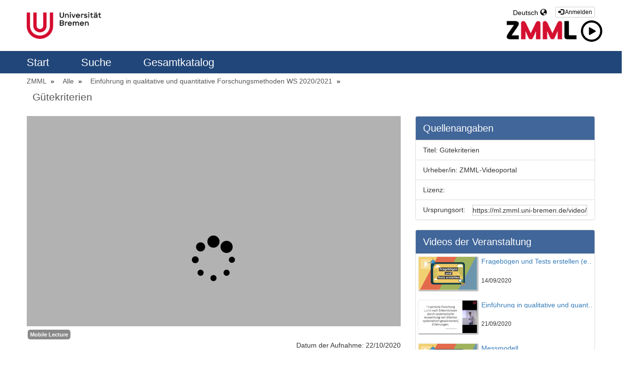

--- FILE ---
content_type: text/html; charset=UTF-8
request_url: https://ml.zmml.uni-bremen.de/video/5f91a0bcd42f1ca9768b457a
body_size: 6387
content:
<!doctype html>
<html class="" lang="en">
  <head>
          <meta name="viewport" content="initial-scale=1">
      <meta http-equiv="X-UA-Compatible" content="IE=edge,chrome=1">
      <!--[if lt IE 9]>
      <script src="http://html5shim.googlecode.com/svn/trunk/html5.js"></script>
      <![endif]-->
      <meta charset="UTF-8" />
      <meta name="title" content="ZMML-Videoportal" />
      <meta name="robots" content="index, follow" />
      <meta name="revisit-after" content="1 days" />
      <meta name="description" content="Videportal of Zentrum für Multimedia in der Lehre" />
      <meta name="language" content="de" />
      <meta name="Keywords" content="webtv, Tv, ZMML, University of Bremen, pumukit" />
        <title>ZMML-Videoportal - Gütekriterien</title>

          <link href="/bundles/pumukitwebtv/css/bootstrap.min.css" type="text/css" rel="stylesheet" media="screen"/>
      <link href="/webtv/css/webtv.css" type="text/css" rel="stylesheet" media="screen"/>
    
            <script src="/bundles/pumukitwebtv/js/jquery.min.js" type="text/javascript"></script>
      <script src="/bundles/pumukitwebtv/js/bootstrap.min.js" type="text/javascript"></script>
    
  <!-- <script src="/bundles/pumukitwebtv/js/jwplayer/jwplayer.js" type="text/javascript"></script> -->
  
          <link rel="icon" type="image/x-icon" href="/bundles/pumukitwebtv/images/favicon.ico" />
    
  </head>
  <body class="">
          <div class="container-fluid parallax">
        <!--HEADER-->
       <div class="row header visible-lg">
      <div class="header-content">
      <div class="col-sm-6">
        <div class="row">
          <div class="col-xs-12">
                      	<a href="https://www.uni-bremen.de">
    <picture>
        <source media="(min-width: 575px)" srcset="/bundles/pumukitwebtv/images/logo_ub.png">
        <source media="(min-width: 0px)" srcset="/bundles/pumukitwebtv/images/logo_ub_sm.png">
        <img src="/bundles/pumukitwebtv/images/logo_ub_sm.png" class="img-responsive ml_logo">
    </picture>
</a>                         </div>
        </div>
      </div>
      <div class="col-sm-6">
       <div class="row">
          <span class="pull-right" style="margin-top: 14px;">
            <div class="col-xs-12">
      <a href="https://ml.zmml.uni-bremen.de/auth" type="button" class="btn btn-xs btn-default" title="Log in">
      <span class="glyphicon glyphicon-log-in"></span> Anmelden    </a>
  </div>
          </span>
         <div class="language_select_wrapper">
  <div class="btn-group">
    <button type="button" class="btn btn-default dropdown-toggle" data-toggle="dropdown" aria-haspopup="true" aria-expanded="false">
      Deutsch <span class="glyphicon glyphicon-globe"></span>
    </button>
    <ul class="dropdown-menu">
              <li role="separator" class="divider"></li>
        <li><a href="/locale/de" > Deutsch </a></li>
              <li role="separator" class="divider"></li>
        <li><a href="/locale/en" > Englisch </a></li>
              <li role="separator" class="divider"></li>
    </ul>
  </div>
</div>
 
        </div>
        <div class="row"> 
            <div class="col-sm-6" style="float:right;";>
                <a href="https://www.zmml.uni-bremen.de">
                <img id="zmml_logo" alt="ZMML" src="/bundles/pumukitwebtv/images/webtv/zmml-logo-1z.png">
                <img id="zmml_video_logo" alt="ZMML" src="/bundles/pumukitwebtv/images/webtv/26025.svg">
                </a>
            </div>
        </div>
      </div>
      <div style="clear:both"></div>
    </div>
  </div>
<div class="row hidden-lg">
  <nav class="navbar navbar-default col-lg-3">
  <div class="navbar-header" >
    <div class="row mobile_header">
      <span class="navbar-brand">
        <a href="https://www.uni-bremen.de">
    <picture>
        <source media="(min-width: 575px)" srcset="/bundles/pumukitwebtv/images/logo_ub.png">
        <source media="(min-width: 0px)" srcset="/bundles/pumukitwebtv/images/logo_ub_sm.png">
        <img src="/bundles/pumukitwebtv/images/logo_ub_sm.png" class="img-responsive ml_logo">
    </picture>
</a>         </span>
      <span class="pull-right">         <span class="pull-right" style="margin:15px 2px">
          <div class="col-xs-12">
      <a href="https://ml.zmml.uni-bremen.de/auth" type="button" class="btn btn-xs btn-default" title="Log in">
      <span class="glyphicon glyphicon-log-in"></span> Anmelden    </a>
  </div>
        </span>
        <div class="language_select_wrapper">
  <div class="btn-group">
    <button type="button" class="btn btn-default dropdown-toggle" data-toggle="dropdown" aria-haspopup="true" aria-expanded="false">
      Deutsch <span class="glyphicon glyphicon-globe"></span>
    </button>
    <ul class="dropdown-menu">
              <li role="separator" class="divider"></li>
        <li><a href="/locale/de" > Deutsch </a></li>
              <li role="separator" class="divider"></li>
        <li><a href="/locale/en" > Englisch </a></li>
              <li role="separator" class="divider"></li>
    </ul>
  </div>
</div>

        <button type="button" class="navbar-toggle collapsed" data-toggle="collapse" data-target="#pumukit-navbar-collapse-1">
          <span class="sr-only">TOGGLE NAVIGATION</span>
          <span class="icon-bar"></span>
          <span class="icon-bar"></span>
          <span class="icon-bar"></span>
        </button>
        <button type="button" class="navbar-toggle collapsed" data-toggle="collapse" data-target="#pumukit-navbar-collapse-2">
          <span class="sr-only">TOGGLE SEARCH</span>
          <span class="glyphicon glyphicon-search"></span>
        </button>
      </span>
    </div>
    <div class="collapse navbar-collapse" id="pumukit-navbar-collapse-2">
      <!--//SEARCH BOX-->
<div class="search-box">
  <form class="input-group stylish-input-group" method="get" action="/searchmultimediaobjects">
    <label for="search-box" class="sr-only">Search</label>
    <input type="text" class="form-control" placeholder="Search..." name="search" id="search-box">
    <span class="input-group-addon">
      <label for="submit-button" class="sr-only">Submit</label>
      <button type="submit" id="submit-button" class="ml_submit_button">
        <span class="glyphicon glyphicon-search"></span>
      </button>
    </span>
  </form>
</div>
    </div>
  </div>
  <div class="row">
    <div class="collapse navbar-collapse" id="pumukit-navbar-collapse-1">
      
<div class="row widget slidebar" id="ml_head_nav">
  <ul>
    <!-- Principal -->

    <a href="/" >
        Start
    </a>

    <!-- Announces -->

      <!-- Search -->

    <a href="/searchmultimediaobjects" class="">
        Suche
    </a>


    <!-- Live Channels -->
    
    <!-- Mediateca -->
    <a href="/mediateca" class="">
        Gesamtkatalog
    </a>

    <!-- Videos by category -->
     </ul>
</div>

    </div><!--END navbar-collapse-->
  </div>
</nav>
</div>
        <!--NAVIGATION-->
       <div id="top_nav_bar" class="row breadcrumbs_color">
          <div class="breadcrumbs_wrapper" role="navigation">
          
<div class="row widget slidebar" id="ml_head_nav">
  <ul>
    <!-- Principal -->

    <a href="/" >
        Start
    </a>

    <!-- Announces -->

      <!-- Search -->

    <a href="/searchmultimediaobjects" class="">
        Suche
    </a>


    <!-- Live Channels -->
    
    <!-- Mediateca -->
    <a href="/mediateca" class="">
        Gesamtkatalog
    </a>

    <!-- Videos by category -->
     </ul>
</div>

          </div>
        </div>
          
        <div class="row row-body" style="border-top: 1px solid #eee;">
            
              <!--BREADCRUMBS-->
        <div class="row">
          <div class="breadcrumbs_wrapper" role="navigation">
            <ol class="breadcrumb" style="color: #000;">
  <li>
    <a href="/"  >
      ZMML
    </a>
  </li>
       
      <li>
      <a href="/mediateca"  >
        Alle
      </a>
    </li>
  
      <li>
      <a id="tvpumukites_breadcrumbs_series_a" href="/series/5f68ad30d42f1c15228b457e"  >
        Einführung in qualitative und quantitative Forschungsmethoden WS 2020/2021
      </a>
    </li>
  
      <li id="tvpumukites_breadcrumbs_mmobj">
      <a id="tvpumukites_breadcrumbs_mmobj_a" href="/video/5f91a0bcd42f1ca9768b457a" class="active"  >
        Gütekriterien
      </a>
    </li>



    <script type="text/javascript">
     $(function(){
         var breadcrumbs_mmobj = $('#tvpumukites_breadcrumbs_mmobj');
         var breadcrumbs_series = $('#tvpumukites_breadcrumbs_series_a');
         var breadcrumbs_mmobja = $('#tvpumukites_breadcrumbs_mmobj_a');
         if((breadcrumbs_mmobj != null) &&(breadcrumbs_series != null)){
             var leftOffset = ($('#content').offset()["left"]);
             var size = ( breadcrumbs_mmobj.offset()["left"] + breadcrumbs_mmobj.width() - leftOffset);
             var s, m = false;
             while( size > 910){
                 if(breadcrumbs_series.text().trim().length > 20){
                     breadcrumbs_series.text(breadcrumbs_series.text().substring(0, breadcrumbs_series.text().trim().length -1 ));
                     s = true;
                 }else{
                     breadcrumbs_mmobja.text(breadcrumbs_mmobja.text().substring(0, breadcrumbs_mmobja.text().trim().length -1 ));
                     m = true;
                 }
                 var size = ( breadcrumbs_mmobj.offset()["left"] + breadcrumbs_mmobj.width() - leftOffset);
             }
             if (m) breadcrumbs_mmobja.append("...");
             if (s) breadcrumbs_series.append("...");
         }
     });
    </script>


  
</ol>
          </div>
        </div>
<div class="main-content-wrapper wrapper-center">   
  <div class="col-xs-12">
    <h1 class="title-for-crumbs always-hide">Gütekriterien</h1>
  </div>
  <div class="col-lg-8 col-md-8">
    <span class="hidden-sm hidden-xs"></br></span>
        <script>
function resizeFrame(elem){
    var width = $(elem).width()
    var height = width/16*9;
    $(elem).height(height);
}
$(window).resize(function(){
    resizeFrame($('#paellaiframe'));
});
</script>
  <iframe src="https://ml.zmml.uni-bremen.de/videoplayer/5f91a0bcd42f1ca9768b457a?autostart=false"
        id="paellaiframe"
        frameborder="0"
        border="0"
        width="100%"
        onload="resizeFrame(this)"
        height="500px"
        scrolling="no"
        allowfullscreen>
</iframe>
    <!--INFO-->
<!--Multimedia object tags-->
<div class="row">
  <div class="col-xs-12">
      <span class="label label-primary">
      <a href="../multimediaobjects/tag/PUDEPD1">
        Mobile Lecture
      </a>
    </span>
  </div>
</div>
<!--VIEWED/DATE-->
<div class="row">
  <div class="col-xs-12">
    <div class="date">
      Datum der Aufnahme: 22/10/2020
    </div>
  </div>
</div>
<div class="row">
  <div class="col-xs-12">
    <div class="num_views">
      Angesehen: 1187
              mal          </div>
  </div>
</div>

<!--SUBTITLE/DESCRIPTION-->
<div class="row">
  <div class="col-xs-12">
    <div class="mmobj-title">
      <h4>  </h4>
    </div>
    <p class="description">
      
    </p>
    <!-- PERSONS ACT -->
    <div class="persons">
          </div>
  </div>
</div>
<br>

<div class="row">

  <div class="col-sm-6">
    <!--MATERIALS-->
    <div class="panel panel-default">
      <div class="panel-heading player-head">
        Anhänge      </div>
      <div class="panel-body">
                  <strong>Es gibt keine Anhänge</strong>
                <!--LINKS-->
              </div>
    </div>
  </div>
  <div class="col-sm-6">
    <!--Share multimedia object in facebook, google+ and twitter-->
<div class="panel panel-default share_mmobj">
  <div class="panel-heading player-head" data-toggle="collapse" data-target="#shareBars" aria-expanded="false" aria-controls="shareBars" role="button">
   
      Video teilen      <span class="glyphicon glyphicon-chevron-up pull-right"></span>
   
  </div>
    <ul class="list-group collapse in" id="shareBars">
      <script>
       function toggleChevron(e) {
           $(e.target)
              .prev('.panel-heading')
              .find('span.glyphicon')
              .toggleClass('glyphicon-chevron-down glyphicon-chevron-up');
       }
       $('#shareBars').on('hide.bs.collapse', toggleChevron);
       $('#shareBars').on('show.bs.collapse', toggleChevron);
      </script>

      <li class="list-group-item">
        <div class="silly-buttons">
          <div style="width: 22px; height: 19px; float: left;">
            <!--Añadir url del objeto multimedia a compartir-->
            <a href="http://www.facebook.com/sharer.php?u=https://ml.zmml.uni-bremen.de/video/5f91a0bcd42f1ca9768b457a" title="Auf Facebook teilen" class="facebook"><img src="/bundles/pumukitwebtv/images/compartir_facebook.jpg"></a>
          </div>
          <div style="width: 38px; height: 19px; float: left;">
            <a href="https://plus.google.com/share?url=https://ml.zmml.uni-bremen.de/video/5f91a0bcd42f1ca9768b457a" title="Auf Google+ teilen" class="facebook"><img src="/bundles/pumukitwebtv/images/gplus_button.png"></a>
          </div>
          <div style="width: 58px; height: 19px; float: left;">
            <a href="https://twitter.com/intent/tweet?text=https://ml.zmml.uni-bremen.de/video/5f91a0bcd42f1ca9768b457a" title="Auf Twitter teilen" class="facebook"><img src="/bundles/pumukitwebtv/images/twit_button.png"></a>
          </div></br>
        </div>
      </li>
      <li class="list-group-item">
        <div class="share_url">
          <span>URL:</span>
          <input type="text" value="https://ml.zmml.uni-bremen.de/video/5f91a0bcd42f1ca9768b457a"
                 onclick="this.select()" style="width: 70%; border: 1px solid #ccc; float:right; padding: 0; margin: 0;" readonly="readonly"/>
        </div>
      </li>
      <li class="list-group-item">
        <div class="share_url">
          <span>IFRAME:</span>
                    <input type="text" value="<iframe src='https://ml.zmml.uni-bremen.de/iframe/5f91a0bcd42f1ca9768b457a'
                                    id='paellaiframe'
                                    frameborder='0'
                                    border='0'
                                    width='100%'
                                    onload='resizeFrame(this)'
                                    height='500px'
                                    allowfullscreen>
                                    </iframe>"
                 onclick="this.select()" style="width: 70%; border: 1px solid #ccc; float:right; padding: 0; margin: 0;" readonly="readonly"/>

        </div>
      </li>
 	<li class="list-group-item">
	 <div class="share_url">
		<span> ID: </span>
		<input type="text" value="5f91a0bcd42f1ca9768b457a" onclick="this.select()" style="width: 70%;border: 1px solid #ccc; float: right; padding: 0; margin: 0;" readonly="readonly"/>
	</div>
	</li>
    </ul>
</div>
  </div>
</div>
<br>
  </div>
  <div class="col-lg-4 col-md-4">
    <span class="hidden-sm hidden-xs"></br></span>
    <!--CHAPTER MARKS-->
 
       <div class="panel panel-default" >
      <div class="panel-heading player-head">
        Quellenangaben      </div>

          <ul class="list-group collapse in">
              <li class="list-group-item">
                    <div class="share_url">
                        <span>Titel:</span>
                        Gütekriterien
                    </div>
              </li>
              <li class="list-group-item">
                    <div class="share_url">
                        <span>Urheber/in:</span>
                         ZMML-Videoportal
                    </div>
              </li>
              <li class="list-group-item">
                    <div class="share_url">
                        <span>Lizenz:</span>
                        
                    </div>
              </li>
              <li class="list-group-item">
                    <div class="share_url">
                        <span>Ursprungsort:</span>
                      <input type="text" value="https://ml.zmml.uni-bremen.de/video/5f91a0bcd42f1ca9768b457a"
                 onclick="this.select()" style="width: 70%; border: 1px solid #ccc; float:right; padding: 0; margin: 0;" readonly="readonly"/>
                    </div>
              </li>
          </ul>
   </div>
    <div class="panel panel-default panel-series">
  <div class="panel-heading" style="font-size: 20px;">
        Videos der Veranstaltung
  </div>
  <div class="panel-body" style="padding: 0px;">
   <div class="col-xs-12">
      <div class="row">
      <div class="minimmobj" style="cursor:pointer;" onclick="window.location='https://ml.zmml.uni-bremen.de/video/5f5f8333d42f1c02768b4577'">
        <div class="minithumbnail">
          <a href="https://ml.zmml.uni-bremen.de/video/5f5f8333d42f1c02768b4577">
            <div class="media-object play_icon small" alt=""></div>
            <img class="media-object thumbnailimg" src="/uploads/pic/5f5f8333d42f1c02768b4577/Intro_Fragebögen und Tests erstellen_GIMP.png">
            <div class="minithumbnailholder"></div>
          </a>
        </div>
        <div class="miniinfo-wrapper">
          <div class="miniinfo">
            <a href="https://ml.zmml.uni-bremen.de/video/5f5f8333d42f1c02768b4577">
              <div class="title" >
                                Fragebögen und Tests erstellen (editiert)
              </div>
            </a>
            <div class="subtitle">
              <small></small>
            </div>
            <div class="pull-left date">
             <small>14/09/2020</small>
            </div>
          </div>
        </div>
      </div>
    </div>
      <div class="row">
      <div class="minimmobj" style="cursor:pointer;" onclick="window.location='https://ml.zmml.uni-bremen.de/video/5f68ad47d42f1c44228b4570'">
        <div class="minithumbnail">
          <a href="https://ml.zmml.uni-bremen.de/video/5f68ad47d42f1c44228b4570">
            <div class="media-object play_icon small" alt=""></div>
            <img class="media-object thumbnailimg" src="/uploads/pic/series/5f68ad30d42f1c15228b457e/video/5f68ad47d42f1c44228b4570/200921154202.jpg">
            <div class="minithumbnailholder"></div>
          </a>
        </div>
        <div class="miniinfo-wrapper">
          <div class="miniinfo">
            <a href="https://ml.zmml.uni-bremen.de/video/5f68ad47d42f1c44228b4570">
              <div class="title" >
                                Einführung in qualitative und quantitative Forschungsmethoden - Aufzeichnung vom 16-10-2019
              </div>
            </a>
            <div class="subtitle">
              <small></small>
            </div>
            <div class="pull-left date">
             <small>21/09/2020</small>
            </div>
          </div>
        </div>
      </div>
    </div>
      <div class="row">
      <div class="minimmobj" style="cursor:pointer;" onclick="window.location='https://ml.zmml.uni-bremen.de/video/5f91a0b5d42f1ced768b4567'">
        <div class="minithumbnail">
          <a href="https://ml.zmml.uni-bremen.de/video/5f91a0b5d42f1ced768b4567">
            <div class="media-object play_icon small" alt=""></div>
            <img class="media-object thumbnailimg" src="/uploads/pic/5f91a0b5d42f1ced768b4567/Intro_Messmodell _GIMP.png">
            <div class="minithumbnailholder"></div>
          </a>
        </div>
        <div class="miniinfo-wrapper">
          <div class="miniinfo">
            <a href="https://ml.zmml.uni-bremen.de/video/5f91a0b5d42f1ced768b4567">
              <div class="title" >
                                Messmodell
              </div>
            </a>
            <div class="subtitle">
              <small></small>
            </div>
            <div class="pull-left date">
             <small>22/10/2020</small>
            </div>
          </div>
        </div>
      </div>
    </div>
      <div class="row">
      <div class="minimmobj" style="cursor:pointer;" onclick="window.location='https://ml.zmml.uni-bremen.de/video/5f91a0bad42f1cd7768b4572'">
        <div class="minithumbnail">
          <a href="https://ml.zmml.uni-bremen.de/video/5f91a0bad42f1cd7768b4572">
            <div class="media-object play_icon small" alt=""></div>
            <img class="media-object thumbnailimg" src="/uploads/pic/5f91a0bad42f1cd7768b4572/Intro_Operationalisierung _GIMP.png">
            <div class="minithumbnailholder"></div>
          </a>
        </div>
        <div class="miniinfo-wrapper">
          <div class="miniinfo">
            <a href="https://ml.zmml.uni-bremen.de/video/5f91a0bad42f1cd7768b4572">
              <div class="title" >
                                Operationalisierung
              </div>
            </a>
            <div class="subtitle">
              <small></small>
            </div>
            <div class="pull-left date">
             <small>22/10/2020</small>
            </div>
          </div>
        </div>
      </div>
    </div>
      <div class="row">
      <div class="minimmobj" style="cursor:pointer;" onclick="window.location='https://ml.zmml.uni-bremen.de/video/5f91a0bcd42f1ca9768b457a'">
        <div class="minithumbnail">
          <a href="https://ml.zmml.uni-bremen.de/video/5f91a0bcd42f1ca9768b457a">
            <div class="media-object play_icon small" alt=""></div>
            <img class="media-object thumbnailimg" src="/uploads/pic/series/5f68ad30d42f1c15228b457e/video/5f91a0bcd42f1ca9768b457a/201023142125.jpg">
            <div class="minithumbnailholder"></div>
          </a>
        </div>
        <div class="miniinfo-wrapper">
          <div class="miniinfo">
            <a href="https://ml.zmml.uni-bremen.de/video/5f91a0bcd42f1ca9768b457a">
              <div class="title" >
                                Gütekriterien
              </div>
            </a>
            <div class="subtitle">
              <small></small>
            </div>
            <div class="pull-left date">
             <small>22/10/2020</small>
            </div>
          </div>
        </div>
      </div>
    </div>
      <div class="row">
      <div class="minimmobj" style="cursor:pointer;" onclick="window.location='https://ml.zmml.uni-bremen.de/video/5f98405bd42f1cca1e8b456b'">
        <div class="minithumbnail">
          <a href="https://ml.zmml.uni-bremen.de/video/5f98405bd42f1cca1e8b456b">
            <div class="media-object play_icon small" alt=""></div>
            <img class="media-object thumbnailimg" src="/uploads/pic/series/5f68ad30d42f1c15228b457e/video/5f98405bd42f1cca1e8b456b/201027173504.jpg">
            <div class="minithumbnailholder"></div>
          </a>
        </div>
        <div class="miniinfo-wrapper">
          <div class="miniinfo">
            <a href="https://ml.zmml.uni-bremen.de/video/5f98405bd42f1cca1e8b456b">
              <div class="title" >
                                Anmoderation 01
              </div>
            </a>
            <div class="subtitle">
              <small></small>
            </div>
            <div class="pull-left date">
             <small>27/10/2020</small>
            </div>
          </div>
        </div>
      </div>
    </div>
      <div class="row">
      <div class="minimmobj" style="cursor:pointer;" onclick="window.location='https://ml.zmml.uni-bremen.de/video/5f98405ed42f1ceb1e8b4567'">
        <div class="minithumbnail">
          <a href="https://ml.zmml.uni-bremen.de/video/5f98405ed42f1ceb1e8b4567">
            <div class="media-object play_icon small" alt=""></div>
            <img class="media-object thumbnailimg" src="/uploads/pic/series/5f68ad30d42f1c15228b457e/video/5f98405ed42f1ceb1e8b4567/201027172216.jpg">
            <div class="minithumbnailholder"></div>
          </a>
        </div>
        <div class="miniinfo-wrapper">
          <div class="miniinfo">
            <a href="https://ml.zmml.uni-bremen.de/video/5f98405ed42f1ceb1e8b4567">
              <div class="title" >
                                Anmoderation 02
              </div>
            </a>
            <div class="subtitle">
              <small></small>
            </div>
            <div class="pull-left date">
             <small>27/10/2020</small>
            </div>
          </div>
        </div>
      </div>
    </div>
      <div class="row">
      <div class="minimmobj" style="cursor:pointer;" onclick="window.location='https://ml.zmml.uni-bremen.de/video/5f984061d42f1ced1e8b4567'">
        <div class="minithumbnail">
          <a href="https://ml.zmml.uni-bremen.de/video/5f984061d42f1ced1e8b4567">
            <div class="media-object play_icon small" alt=""></div>
            <img class="media-object thumbnailimg" src="/uploads/pic/series/5f68ad30d42f1c15228b457e/video/5f984061d42f1ced1e8b4567/201027172225.jpg">
            <div class="minithumbnailholder"></div>
          </a>
        </div>
        <div class="miniinfo-wrapper">
          <div class="miniinfo">
            <a href="https://ml.zmml.uni-bremen.de/video/5f984061d42f1ced1e8b4567">
              <div class="title" >
                                Anmoderation 03
              </div>
            </a>
            <div class="subtitle">
              <small></small>
            </div>
            <div class="pull-left date">
             <small>27/10/2020</small>
            </div>
          </div>
        </div>
      </div>
    </div>
      <div class="row">
      <div class="minimmobj" style="cursor:pointer;" onclick="window.location='https://ml.zmml.uni-bremen.de/video/5f984064d42f1cef1e8b4567'">
        <div class="minithumbnail">
          <a href="https://ml.zmml.uni-bremen.de/video/5f984064d42f1cef1e8b4567">
            <div class="media-object play_icon small" alt=""></div>
            <img class="media-object thumbnailimg" src="/uploads/pic/series/5f68ad30d42f1c15228b457e/video/5f984064d42f1cef1e8b4567/201027172233.jpg">
            <div class="minithumbnailholder"></div>
          </a>
        </div>
        <div class="miniinfo-wrapper">
          <div class="miniinfo">
            <a href="https://ml.zmml.uni-bremen.de/video/5f984064d42f1cef1e8b4567">
              <div class="title" >
                                Anmoderation 04
              </div>
            </a>
            <div class="subtitle">
              <small></small>
            </div>
            <div class="pull-left date">
             <small>27/10/2020</small>
            </div>
          </div>
        </div>
      </div>
    </div>
      <div class="row">
      <div class="minimmobj" style="cursor:pointer;" onclick="window.location='https://ml.zmml.uni-bremen.de/video/5f98406cd42f1ced1e8b456b'">
        <div class="minithumbnail">
          <a href="https://ml.zmml.uni-bremen.de/video/5f98406cd42f1ced1e8b456b">
            <div class="media-object play_icon small" alt=""></div>
            <img class="media-object thumbnailimg" src="/uploads/pic/series/5f68ad30d42f1c15228b457e/video/5f98406cd42f1ced1e8b456b/201027172151.jpg">
            <div class="minithumbnailholder"></div>
          </a>
        </div>
        <div class="miniinfo-wrapper">
          <div class="miniinfo">
            <a href="https://ml.zmml.uni-bremen.de/video/5f98406cd42f1ced1e8b456b">
              <div class="title" >
                                Anmoderation 06
              </div>
            </a>
            <div class="subtitle">
              <small></small>
            </div>
            <div class="pull-left date">
             <small>27/10/2020</small>
            </div>
          </div>
        </div>
      </div>
    </div>
      <div class="row">
      <div class="minimmobj" style="cursor:pointer;" onclick="window.location='https://ml.zmml.uni-bremen.de/video/5f9840bcd42f1ced1e8b456d'">
        <div class="minithumbnail">
          <a href="https://ml.zmml.uni-bremen.de/video/5f9840bcd42f1ced1e8b456d">
            <div class="media-object play_icon small" alt=""></div>
            <img class="media-object thumbnailimg" src="/uploads/pic/series/5f68ad30d42f1c15228b457e/video/5f9840bcd42f1ced1e8b456d/201027172200.jpg">
            <div class="minithumbnailholder"></div>
          </a>
        </div>
        <div class="miniinfo-wrapper">
          <div class="miniinfo">
            <a href="https://ml.zmml.uni-bremen.de/video/5f9840bcd42f1ced1e8b456d">
              <div class="title" >
                                Anmoderation 07
              </div>
            </a>
            <div class="subtitle">
              <small></small>
            </div>
            <div class="pull-left date">
             <small>27/10/2020</small>
            </div>
          </div>
        </div>
      </div>
    </div>
      <div class="row">
      <div class="minimmobj" style="cursor:pointer;" onclick="window.location='https://ml.zmml.uni-bremen.de/video/5f9848ecd42f1cf2208b456b'">
        <div class="minithumbnail">
          <a href="https://ml.zmml.uni-bremen.de/video/5f9848ecd42f1cf2208b456b">
            <div class="media-object play_icon small" alt=""></div>
            <img class="media-object thumbnailimg" src="/uploads/pic/series/5f68ad30d42f1c15228b457e/video/5f9848ecd42f1cf2208b456b/201027173221.jpg">
            <div class="minithumbnailholder"></div>
          </a>
        </div>
        <div class="miniinfo-wrapper">
          <div class="miniinfo">
            <a href="https://ml.zmml.uni-bremen.de/video/5f9848ecd42f1cf2208b456b">
              <div class="title" >
                                Vorstellung Prof. Dr. Florian Schmidt-Borcherding
              </div>
            </a>
            <div class="subtitle">
              <small></small>
            </div>
            <div class="pull-left date">
             <small>27/10/2020</small>
            </div>
          </div>
        </div>
      </div>
    </div>
      <div class="row">
      <div class="minimmobj" style="cursor:pointer;" onclick="window.location='https://ml.zmml.uni-bremen.de/video/5f9848eed42f1cee208b456b'">
        <div class="minithumbnail">
          <a href="https://ml.zmml.uni-bremen.de/video/5f9848eed42f1cee208b456b">
            <div class="media-object play_icon small" alt=""></div>
            <img class="media-object thumbnailimg" src="/uploads/pic/series/5f68ad30d42f1c15228b457e/video/5f9848eed42f1cee208b456b/201027173232.jpg">
            <div class="minithumbnailholder"></div>
          </a>
        </div>
        <div class="miniinfo-wrapper">
          <div class="miniinfo">
            <a href="https://ml.zmml.uni-bremen.de/video/5f9848eed42f1cee208b456b">
              <div class="title" >
                                Vorstellung Dipl.-Psych. Katrin Klieme
              </div>
            </a>
            <div class="subtitle">
              <small></small>
            </div>
            <div class="pull-left date">
             <small>27/10/2020</small>
            </div>
          </div>
        </div>
      </div>
    </div>
  </div>
     </div>
</div>
  
      </div>
</div>
         
        </div>
        <!--END MAIN BODY-->
        
        <!--PARTNERS-->
                                      
       <!--FOOTER-->
       
         <footer role="contentinfo">
  <div class="row footer-content">
        
 <div class="row" style="font-family: Helvetica,Arial,sans-serif;" > 
   <div class="col-md-3 col-sm-3 col-xs-12" style="margin-top: 35px;">
    
            <p style="font-size: 18px;">Kontakt</p>
            <p>
                <span style="line-height:1.8em;font-size: 14px;">
		Zentrum für Multimedia in der Lehre<br>
		Universität Bremen<br>
                Klagenfurter Strasse 3<br>
                28359 Bremen</span><br>
		Email: <a style="color: #fff" href="mailto:info@media.uni-bremen.de">info@media.uni-bremen.de</a>
	</p>
     </div>
     <div class="col-md-3 col-sm-3 col-xs-12" style="margin-top: 35px;">
             <p style="font-size: 18px;">Rechtliches</p>
             <p>
             <span style="line-height:1.8em;font-size:14px;">
                 <a href="https://www.uni-bremen.de/impressum.html" style="color: #fff;">Impressum</a><br>
                 <a href="https://www.uni-bremen.de/datenschutzerklaerung" style="color: #fff;">Datenschutz</a>
             </span>
             </p>
      </div>     
  </div>    

<div class="row" style="margin-top: 35px;">
 <p style="padding-left: 15px;font-size: 10px;">powered by</p>
</div>

 <div class="row" style="background-color: #fff;margin-top: 0px;">    
    <div class="col-md-3 col-sm-4 col-xs-12">  
         <p style="text-align:center; padding-top: 15px;">
             <a href="http://pumukit.org/">
                 <img style="" alt="Pumukit" src="/bundles/pumukitwebtv/images/webtv/pumukit_logo_100.png">
             </a>
         </p>
     </div>
     <div class="col-md-3 col-sm-4 col-xs-12">
         <p style="text-align:center; padding-top: 15px;">
             <a href="http://www.opencast.org/">
                 <img class="opencast_logo" alt="Opencast" src="/bundles/pumukitwebtv/images/webtv/opencast_logo_100.png">
             </a>
         </p>    
    </div>
 </div>

                

  </div>
</footer>
      
      </div>
      </body>
</html>


--- FILE ---
content_type: text/html; charset=UTF-8
request_url: https://ml.zmml.uni-bremen.de/videoplayer/5f91a0bcd42f1ca9768b457a?autostart=false
body_size: 1574
content:
<!doctype html>
<html class="" lang="en">
  <head>
      <meta name = "viewport" content = "user-scalable=no, initial-scale=1.0, maximum-scale=1.0, width=device-width">
    <base href="/bundles/pumukitpaellaplayer/paella/player/">
        <meta name="viewport" content="initial-scale=1">
      <meta http-equiv="X-UA-Compatible" content="IE=edge,chrome=1">
      <!--[if lt IE 9]>
      <script src="http://html5shim.googlecode.com/svn/trunk/html5.js"></script>
      <![endif]-->
      <meta charset="UTF-8" />
      <meta name="title" content="ZMML-Videoportal" />
      <meta name="robots" content="index, follow" />
      <meta name="revisit-after" content="1 days" />
      <meta name="description" content="Videportal of Zentrum für Multimedia in der Lehre" />
      <meta name="language" content="de" />
      <meta name="Keywords" content="webtv, Tv, ZMML, University of Bremen, pumukit" />
    

    <title>ZMML-Videoportal - Gütekriterien</title>

        
  <link rel="stylesheet" href="/bundles/pumukitpaellaplayer/paella/player/resources/bootstrap/css/bootstrap.min.css" type="text/css" media="screen" charset="utf-8">
  <link rel="stylesheet" href="/bundles/pumukitpaellaplayer/paella/player/resources/style/style_dark.css" id="paellaSkin" type="text/css" media="screen" title="no title" charset="utf-8">

  <style>
      video {
       background: black;
       box-shadow: 0px 0px 6px #000;
   }

      .captionsBar .editorButton {
       display: none !important;
   }
   .captionsBar select {
       width: 49% !important;
   }

      .footPrintsContainer {
     height: 60px !important;
   }

      .captionsPluginContainer {
     max-width: 400px;
     min-width: 200px;
     width: 30vw !important;
   }

    body {
    touch-action: auto !important;
  }
  </style>

    
       <script type="text/javascript" src="javascript/base.js"></script>
   <script type="text/javascript" src="javascript/jquery.js"></script>
   <script type="text/javascript" src="javascript/lunr.min.js"></script>
   <script type="text/javascript" src="javascript/require.js"></script>
   <script type="text/javascript" src="javascript/traceur-runtime.min.js"></script>
   <script type="text/javascript" src="javascript/paella_player.js"></script>
   <script type="text/javascript" src="../../assets/paella_start.js"></script>
   <script type="text/javascript" src="../../assets/datadelegates.js"></script>
   <script type="text/javascript" src="resources/bootstrap/js/bootstrap.min.js"></script>


          <link rel="icon" type="image/x-icon" href="/bundles/pumukitwebtv/images/favicon.ico" />
    
  </head>
  <body class="">
        <div id="playerContainer" style="display:block;width:100%;">
    </div>
    <style>
        #playerContainer_videoContainer {
            background-color: #222;
            background-image: linear-gradient(to bottom, #333333, #111111);
        }

        #playerContainer_videoContainer_bkg {
            display: none;
        }

                #paella_logo\.png {
            display: none !important;
        }
        
        
                    .buttonPlugin.searchButton{
                display:none !important;
            }

            .buttonPlugin.footPrints{
                display:none !important;
            }
            </style>
    <script>

        localStorage.setItem('opencast_host', "https://opencast03.zmml.uni-bremen.de");
        var isOpencast = "";
        if(isOpencast) {
            localStorage.setItem('opencastId',"");
        } else {
            localStorage.removeItem('opencastId');
        }

        

        $(document).bind(paella.events.loadComplete, function (event, params) {
            
            setTimeout(function () {
                setPaellaProfile("professor_slide");
            }, 300);

        });

                    loadPaella('playerContainer', '5f91a0bcd42f1ca9768b457a');
        
        function setPaellaProfile(profileName) {
            $('.viewModeItemButton').removeClass('selected');
            $('.viewModeItemButton.' + profileName).addClass('selected');
            paella.player.setProfile(profileName);
            base.cookies.set("lastProfile", profileName);
        }
    </script>
  </body>
</html>
